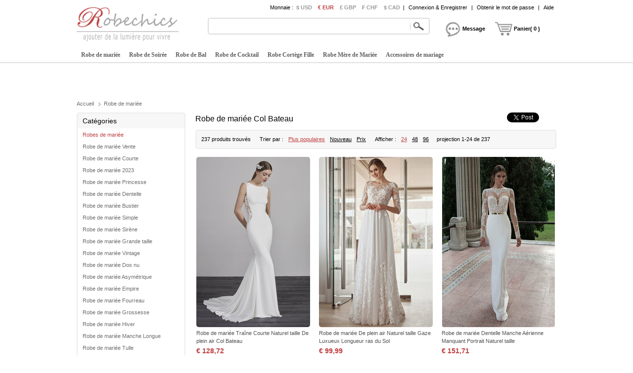

--- FILE ---
content_type: text/html; charset=utf-8
request_url: https://www.robechics.com/a/robe-de-mariee-pas-cher-e2/col-bateau/
body_size: 111770
content:
<!DOCTYPE html>
<html lang="fr">
    <head>
        <title>Robe de mariée Col Bateau, Robe de mariage Col Bateau - robechics</title>
        <meta charset="utf-8" />
        <meta name="keywords" content="Robe de mariée Col Bateau" />
        <meta name="description" content="Si vous êtes à la recherche pour Robe de mariée Col Bateau, visite robechics est une bonne décision" />
        <meta property="og:locale" content="fr_FR" />
        <meta property="og:title" content="Robe de mariée Col Bateau" />
        <meta property="og:url" content="https://www.robechics.com/robe-de-mariee-pas-cher-e2/col-bateau/" />
        <meta property="og:image:type" content="image/jpeg" />
        <meta property="og:image" content="https://www.robechics.com/p/c/col-bateau.jpg" />
        <link type="text/css" rel="stylesheet" href="/js/ui/jqueryui.css"   />
        <link type="text/css" rel="stylesheet" href="/style/public.css" />
        <script type="text/javascript" src="/js/jquery.js" ></script>
        <script type="text/javascript" src="/js/ui/jqueryui.js" ></script>
        <script type="text/javascript" src="/js/public.js" ></script>
        <script type="text/javascript" src="/js/home.js" ></script>
        <script type="text/javascript" src="/js/scrollup.js" ></script>
        <link href="/pic/favicon.ico" rel="SHORTCUT ICON">
        <link rel="canonical" href="https://www.robechics.com/robe-de-mariee-pas-cher-e2/col-bateau/" />
    </head>
    <body>
        <div class="header">
  <div class="headeri" style="height:128px;">
    <div class="logo">
      <a href="https://www.robechics.com/">
        <img src="/pic/logo.png" alt="robe pour mariage" title="RobeChics.com" />
      </a>
    </div>
    <div class="tbar">
      <span class="tbar_content">
        <ul class="hrate">
          <li>Monnaie :</li>
          <li class="cur ">
              <a href="https://www.robechics.com/a/robe-de-mariee-pas-cher-e2/col-bateau/?curcode=usd" rel="nofollow">
                $ USD              </a>
            </li><li class="cur isnow">
              <a href="https://www.robechics.com/a/robe-de-mariee-pas-cher-e2/col-bateau/?curcode=eur" rel="nofollow">
                € EUR              </a>
            </li><li class="cur ">
              <a href="https://www.robechics.com/a/robe-de-mariee-pas-cher-e2/col-bateau/?curcode=gbp" rel="nofollow">
                £ GBP              </a>
            </li><li class="cur ">
              <a href="https://www.robechics.com/a/robe-de-mariee-pas-cher-e2/col-bateau/?curcode=chf" rel="nofollow">
                ₣ CHF              </a>
            </li><li class="cur ">
              <a href="https://www.robechics.com/a/robe-de-mariee-pas-cher-e2/col-bateau/?curcode=cad" rel="nofollow">
                $ CAD              </a>
            </li>        </ul>
        <div class="tbar_login">
          <span>|</span>
            <a href="https://www.robechics.com/register/signin" rel="nofollow">Connexion & Enregistrer</a>
            <span>|</span>
            <a href="https://www.robechics.com/forget/index" rel="nofollow">Obtenir le mot de passe</a>
                      <span>|</span>
          <a href="https://www.robechics.com/aide/" rel="nofollow">Aide</a>
        </div>
      </span>
    </div>
    <div class="tsearch">
      <div class="search_border">
        &nbsp;
        <input
          type="text"
          class="search_content"
          name="search_content"
          id="search_content"
          onkeydown="SearchKeydown(event)"
          value="" />
        <input
          type="button"
          class="search_botton"
          name="search_botton"
          id="search_botton"
          value=""
          onclick="SearchProduct()" />
        &nbsp;
      </div>
      <div class="search_popular"></div>
    </div>
    <div class="tcart">
      <div class="chatdiv" onclick="SendMessage(this)">
        <div class="chat"></div>
        <div class="cartnum">Message</div>
      </div>
      <div class="cartdiv" onclick="GoToChart()">
        <div class="cart"></div>
        <div class="cartnum">Panier( 0 )</div>
      </div>
    </div>
    <div class="tmenu">
      <ul class="navmenu">
                  <li>
            <h4>
              <a href="https://www.robechics.com/robe-de-mariee-pas-cher-e2/" urldata="https://www.robechics.com/robe-de-mariee-pas-cher-e2/">
                Robe de mariée              </a>
            </h4>
            <div class="nav_cbody" id="cbody_2">
                <div class="nav_cbodyi">
                  <ul class="nav_child">
                    <li>
                        <h5><a href="https://www.robechics.com/robe-de-mariee-vente-e101/">Robe de mariée Vente</a></h5>
                      </li><li>
                        <h5><a href="https://www.robechics.com/robe-de-mariee-simple-pas-cher-e106/">Robe de mariée Simple</a></h5>
                      </li><li>
                        <h5><a href="https://www.robechics.com/robe-de-mariee-courte-pas-cher-e102/">Robe de mariée Courte</a></h5>
                      </li><li>
                        <h5><a href="https://www.robechics.com/robe-de-mariee-sirene-pas-cher-e107/">Robe de mariée Sirène</a></h5>
                      </li><li>
                        <h5><a href="https://www.robechics.com/robe-de-mariee-2023-pas-cher-e122/">Robe de mariée 2023</a></h5>
                      </li><li>
                        <h5><a href="https://www.robechics.com/robe-de-mariee-grande-taille-pas-cher-e108/">Robe de mariée Grande taille</a></h5>
                      </li><li>
                        <h5><a href="https://www.robechics.com/robe-de-mariee-princesse-pas-cher-e103/">Robe de mariée Princesse</a></h5>
                      </li><li>
                        <h5><a href="https://www.robechics.com/robe-de-mariee-vintage-pas-cher-e109/">Robe de mariée Vintage</a></h5>
                      </li><li>
                        <h5><a href="https://www.robechics.com/robe-de-mariee-dentelle-pas-cher-e104/">Robe de mariée Dentelle</a></h5>
                      </li><li>
                        <h5><a href="https://www.robechics.com/robe-de-mariee-dos-nu-pas-cher-e110/">Robe de mariée Dos nu</a></h5>
                      </li><li>
                        <h5><a href="https://www.robechics.com/robe-de-mariee-bustier-pas-cher-e105/">Robe de mariée Bustier</a></h5>
                      </li><li>
                        <h5><a href="https://www.robechics.com/"></a></h5>
                      </li>                  </ul>
                  <div class="nav_grandchild">
                      <h5>
                        <a href="https://www.robechics.com/robe-demoiselle-d-honneur-pas-cher-e3/">
                          Robe Demoiselle d'Honneur                        </a>
                      </h5>
                    </div>
                    <ul class="nav_child">
                      <li>
                            <h5>
                                <a href="https://www.robechics.com/robe-demoiselle-d-honneur-vente-e151/">Robe Demoiselle d'Honneur Vente</a>
                              </h5>                          </li><li>
                            <h5>
                                <a href="https://www.robechics.com/robe-demoiselle-d-honneur-adulte-pas-cher-e152/">Robe demoiselle d honneur adulte</a>
                              </h5>                          </li><li>
                            <h5>
                                <a href="https://www.robechics.com/robe-demoiselle-d-honneur-2023-pas-cher-e164/">Robe Demoiselle d'honneur 2023</a>
                              </h5>                          </li><li>
                            <h5>
                                <a href="https://www.robechics.com/robe-demoiselle-d-honneur-rouge-pas-cher-e153/">Robe demoiselle d'honneur rouge</a>
                              </h5>                          </li><li>
                            <h5>
                                <a href="https://www.robechics.com/robe-demoiselle-d-honneur-courte-pas-cher-e154/">Robe demoiselle d'honneur courte</a>
                              </h5>                          </li><li>
                            <h5>
                                <a href="https://www.robechics.com/robe-demoiselle-d-honneur-bustier-pas-cher-e155/">Robe demoiselle d'honneur bustier</a>
                              </h5>                          </li><li>
                            <h5>
                                <a href="https://www.robechics.com/robe-demoiselle-d-honneur-tulle-pas-cher-e157/">Robe demoiselle d'honneur tulle</a>
                              </h5>                          </li>                    </ul>                </div>
              </div>          </li>          <li>
            <h4>
              <a href="https://www.robechics.com/robe-de-soiree-pas-cher-e7/" urldata="https://www.robechics.com/robe-de-soiree-pas-cher-e7/">
                Robe de Soirée              </a>
            </h4>
            <div class="nav_cbody" id="cbody_7">
                <div class="nav_cbodyi">
                  <ul class="nav_child">
                    <li>
                        <h5><a href="https://www.robechics.com/robe-de-soiree-vente-e301/">Robe de Soirée Vente</a></h5>
                      </li><li>
                        <h5><a href="https://www.robechics.com/robe-de-soiree-blanche-pas-cher-e307/">Robe de soirée blanche</a></h5>
                      </li><li>
                        <h5><a href="https://www.robechics.com/robe-de-soiree-longue-pas-cher-e302/">Robe de soirée Longue</a></h5>
                      </li><li>
                        <h5><a href="https://www.robechics.com/robe-de-soiree-chic-pas-cher-e308/">Robe de soirée chic</a></h5>
                      </li><li>
                        <h5><a href="https://www.robechics.com/robe-de-soiree-2023-pas-cher-e321/">Robe de soirée 2023</a></h5>
                      </li><li>
                        <h5><a href="https://www.robechics.com/robe-de-soiree-sexy-pas-cher-e309/">Robe de soirée Sexy</a></h5>
                      </li><li>
                        <h5><a href="https://www.robechics.com/robe-de-soiree-courte-pas-cher-e303/">Robe de soirée Courte</a></h5>
                      </li><li>
                        <h5><a href="https://www.robechics.com/robe-de-soiree-dos-nu-pas-cher-e311/">Robe de soirée Dos nu</a></h5>
                      </li><li>
                        <h5><a href="https://www.robechics.com/robe-de-soiree-grande-taille-pas-cher-e304/">Robe de soirée Grande Taille</a></h5>
                      </li><li>
                        <h5><a href="https://www.robechics.com/robe-de-soiree-bustier-pas-cher-e312/">Robe de soirée Bustier</a></h5>
                      </li><li>
                        <h5><a href="https://www.robechics.com/robe-de-soiree-rouge-pas-cher-e305/">Robe de soirée Rouge</a></h5>
                      </li><li>
                        <h5><a href="https://www.robechics.com/"></a></h5>
                      </li>                  </ul>
                  <div class="nav_grandchild">
                      <h5>
                        <a href="https://www.robechics.com/robe-paillettes-e16/">
                          Robe paillettes                        </a>
                      </h5>
                    </div>
                    <ul class="nav_child">
                                          </ul>                </div>
              </div>          </li>          <li>
            <h4>
              <a href="https://www.robechics.com/robe-de-bal-pas-cher-e8/" urldata="https://www.robechics.com/robe-de-bal-pas-cher-e8/">
                Robe de Bal              </a>
            </h4>
            <div class="nav_cbody" id="cbody_8">
                <div class="nav_cbodyi">
                  <ul class="nav_child">
                    <li>
                        <h5><a href="https://www.robechics.com/robe-de-bal-vente-e501/">Robe de Bal Vente</a></h5>
                      </li><li>
                        <h5><a href="https://www.robechics.com/robe-de-bal-courte-pas-cher-e502/">Robe de bal Courte</a></h5>
                      </li><li>
                        <h5><a href="https://www.robechics.com/robe-de-bal-2023-pas-cher-e517/">Robe de bal 2023</a></h5>
                      </li><li>
                        <h5><a href="https://www.robechics.com/robe-de-bal-longue-pas-cher-e503/">Robe de bal Longue</a></h5>
                      </li><li>
                        <h5><a href="https://www.robechics.com/robe-de-bal-princesse-pas-cher-e504/">Robe de bal Princesse</a></h5>
                      </li><li>
                        <h5><a href="https://www.robechics.com/robe-de-bal-rouge-pas-cher-e505/">Robe de bal Rouge</a></h5>
                      </li><li>
                        <h5><a href="https://www.robechics.com/robe-de-bal-bleu-pas-cher-e506/">Robe de bal Bleu</a></h5>
                      </li><li>
                        <h5><a href="https://www.robechics.com/robe-de-bal-bustier-pas-cher-e507/">Robe de bal Bustier</a></h5>
                      </li><li>
                        <h5><a href="https://www.robechics.com/robe-de-bal-noir-pas-cher-e508/">Robe de bal Noir</a></h5>
                      </li><li>
                        <h5><a href="https://www.robechics.com/robe-de-bal-jaune-pas-cher-e509/">Robe de bal Jaune</a></h5>
                      </li><li>
                        <h5><a href="https://www.robechics.com/robe-de-bal-sexy-pas-cher-e510/">Robe de bal Sexy</a></h5>
                      </li>                  </ul>
                                  </div>
              </div>          </li>          <li>
            <h4>
              <a href="https://www.robechics.com/robe-de-cocktail-pas-cher-e9/" urldata="https://www.robechics.com/robe-de-cocktail-pas-cher-e9/">
                Robe de Cocktail              </a>
            </h4>
            <div class="nav_cbody" id="cbody_9">
                <div class="nav_cbodyi">
                  <ul class="nav_child">
                    <li>
                        <h5><a href="https://www.robechics.com/robe-de-cocktail-vente-e351/">Robe de Cocktail Vente</a></h5>
                      </li><li>
                        <h5><a href="https://www.robechics.com/robe-de-cocktail-courte-pas-cher-e352/">Robe de cocktail Courte</a></h5>
                      </li><li>
                        <h5><a href="https://www.robechics.com/robe-de-cocktail-2023-pas-cher-e367/">Robe de cocktail 2023</a></h5>
                      </li><li>
                        <h5><a href="https://www.robechics.com/robe-de-cocktail-grande-taille-pas-cher-e353/">Robe de cocktail Grande Taille</a></h5>
                      </li><li>
                        <h5><a href="https://www.robechics.com/robe-de-cocktail-longue-pas-cher-e354/">Robe de cocktail Longue</a></h5>
                      </li><li>
                        <h5><a href="https://www.robechics.com/robe-de-cocktail-rouge-pas-cher-e355/">Robe de cocktail Rouge</a></h5>
                      </li><li>
                        <h5><a href="https://www.robechics.com/robe-de-cocktail-bustier-pas-cher-e356/">Robe de cocktail Bustier</a></h5>
                      </li><li>
                        <h5><a href="https://www.robechics.com/robe-de-cocktail-bleu-pas-cher-e358/">Robe de cocktail Bleu</a></h5>
                      </li><li>
                        <h5><a href="https://www.robechics.com/robe-de-cocktail-corail-pas-cher-e359/">Robe de cocktail corail</a></h5>
                      </li><li>
                        <h5><a href="https://www.robechics.com/robe-de-cocktail-chic-pas-cher-e360/">Robe de cocktail chic</a></h5>
                      </li>                  </ul>
                                  </div>
              </div>          </li>          <li>
            <h4>
              <a href="https://www.robechics.com/robe-cortege-fille-pas-cher-e4/" urldata="https://www.robechics.com/robe-cortege-fille-pas-cher-e4/">
                Robe Cortège Fille              </a>
            </h4>
            <div class="nav_cbody" id="cbody_4">
                <div class="nav_cbodyi">
                  <ul class="nav_child">
                    <li>
                        <h5><a href="https://www.robechics.com/robe-de-fille-de-fleur-vente-e251/">Robe de fille de fleur Vente</a></h5>
                      </li><li>
                        <h5><a href="https://www.robechics.com/robe-cortege-fille-2023-pas-cher-e262/">Robe Cortège Fille 2023</a></h5>
                      </li><li>
                        <h5><a href="https://www.robechics.com/robe-cortege-fille-tulle-pas-cher-e252/">Robe cortege fille tulle</a></h5>
                      </li><li>
                        <h5><a href="https://www.robechics.com/robe-cortege-fille-blanc-pas-cher-e253/">Robe cortege fille blanc</a></h5>
                      </li><li>
                        <h5><a href="https://www.robechics.com/robe-cortege-fille-bleu-pas-cher-e254/">Robe cortege fille bleu</a></h5>
                      </li><li>
                        <h5><a href="https://www.robechics.com/robe-cortege-fille-ivoire-pas-cher-e255/">Robe cortege fille ivoire</a></h5>
                      </li><li>
                        <h5><a href="https://www.robechics.com/robe-cortege-fille-chic-pas-cher-e256/">Robe cortege fille chic</a></h5>
                      </li><li>
                        <h5><a href="https://www.robechics.com/robe-cortege-fille-dentelle-pas-cher-e257/">Robe cortege fille dentelle</a></h5>
                      </li>                  </ul>
                  <div class="nav_grandchild">
                      <h5>
                        <a href="https://www.robechics.com/robe-de-bapteme-e14/">
                          Robe de baptême                        </a>
                      </h5>
                    </div>
                    <ul class="nav_child">
                                          </ul>                </div>
              </div>          </li>          <li>
            <h4>
              <a href="https://www.robechics.com/robe-mere-de-mariee-pas-cher-e5/" urldata="https://www.robechics.com/robe-mere-de-mariee-pas-cher-e5/">
                Robe Mère de Mariée              </a>
            </h4>
            <div class="nav_cbody" id="cbody_5">
                <div class="nav_cbodyi">
                  <ul class="nav_child">
                    <li>
                        <h5><a href="https://www.robechics.com/robe-mere-de-la-mariee-vente-e201/">Robe mère de la mariée Vente</a></h5>
                      </li><li>
                        <h5><a href="https://www.robechics.com/robe-mere-de-mariee-courte-pas-cher-e202/">Robe mère de mariée courte</a></h5>
                      </li><li>
                        <h5><a href="https://www.robechics.com/robe-mere-de-la-mariee-2023-pas-cher-e208/">Robe mère de la mariée 2023</a></h5>
                      </li><li>
                        <h5><a href="https://www.robechics.com/robe-mere-dela-mariee-mi-longue-pas-cher-e203/">Robe mère dela mariée mi longue</a></h5>
                      </li><li>
                        <h5><a href="https://www.robechics.com/robe-mere-de-mariee-grande-taille-pas-cher-e204/">Robe mère de mariée grande taille</a></h5>
                      </li>                  </ul>
                  <div class="nav_grandchild">
                      <h5>
                        <a href="https://www.robechics.com/robe-de-mere-pantalon-de-costume-e15/">
                          Robe de mère pantalon de costume                        </a>
                      </h5>
                    </div>
                    <ul class="nav_child">
                                          </ul>                </div>
              </div>          </li>          <li>
            <h4>
              <a href="https://www.robechics.com/accessoires-de-mariage-e30/" urldata="https://www.robechics.com/accessoires-de-mariage-e30/">
                Accessoires de mariage              </a>
            </h4>
            <div class="nav_cbody" id="cbody_30">
                <div class="nav_cbodyi">
                  <ul class="nav_child">
                    <li>
                        <h5><a href="https://www.robechics.com/voiles-de-mariee-e31/">Voiles de mariée</a></h5>
                      </li><li>
                        <h5><a href="https://www.robechics.com/chales-de-mariages-e32/">Châles de mariages</a></h5>
                      </li><li>
                        <h5><a href="https://www.robechics.com/gants-de-mariage-e33/">Gants de mariage</a></h5>
                      </li><li>
                        <h5><a href="https://www.robechics.com/mariage-robe-sac-e34/">Mariage robe sac</a></h5>
                      </li><li>
                        <h5><a href="https://www.robechics.com/perruque-e35/">Perruque</a></h5>
                      </li><li>
                        <h5><a href="https://www.robechics.com/robe-detachable-e40/">Robe détachable</a></h5>
                      </li><li>
                        <h5><a href="https://www.robechics.com/fleurs-de-mariage-e41/">Fleurs de mariage</a></h5>
                      </li><li>
                        <h5><a href="https://www.robechics.com/chaussures-de-mariee-e42/">Chaussures de mariée</a></h5>
                      </li><li>
                        <h5><a href="https://www.robechics.com/jupon-de-mariage-e46/">Jupon de mariage</a></h5>
                      </li><li>
                        <h5><a href="https://www.robechics.com/echarpe-e47/">Écharpe</a></h5>
                      </li><li>
                        <h5><a href="https://www.robechics.com/parure-e48/">Parure</a></h5>
                      </li><li>
                        <h5><a href="https://www.robechics.com/soutien-gorge-e53/">Soutien gorge</a></h5>
                      </li>                  </ul>
                                  </div>
              </div>          </li>      </ul>
      <script type="text/javascript">
        InitTopMenu();
      </script>
    </div>
  </div>
</div>

    <div class="mbody">
        <div class="mbodyi">
            <div class="fadv" id="fastadv"></div><script type="text/javascript">InitFastAdv()</script>



    
            <div class="cate_crumbs">
                <a href="https://www.robechics.com" class="ghome">Accueil</a>
                <a class="crumbs_category" href="https://www.robechics.com/robe-de-mariee-pas-cher-e2/">Robe de mariée</a>            </div>
            <div class="category">
                <div class="category_title">
                    <h3>Catégories</h3>
                    <div class="ac_tree">
                        <ul>
                                                            <li class="tree_layer_1 " >
                                    <a class="iscurrent" href="https://www.robechics.com/robe-de-mariee-pas-cher-e2/">Robes de mariée</a>
                                </li>                                <li class="tree_layer_2 " >
                                    <a class="" href="https://www.robechics.com/robe-de-mariee-vente-e101/">Robe de mariée Vente</a>
                                </li>                                <li class="tree_layer_2 " >
                                    <a class="" href="https://www.robechics.com/robe-de-mariee-courte-pas-cher-e102/">Robe de mariée Courte</a>
                                </li>                                <li class="tree_layer_2 " >
                                    <a class="" href="https://www.robechics.com/robe-de-mariee-2023-pas-cher-e122/">Robe de mariée 2023</a>
                                </li>                                <li class="tree_layer_2 " >
                                    <a class="" href="https://www.robechics.com/robe-de-mariee-princesse-pas-cher-e103/">Robe de mariée Princesse</a>
                                </li>                                <li class="tree_layer_2 " >
                                    <a class="" href="https://www.robechics.com/robe-de-mariee-dentelle-pas-cher-e104/">Robe de mariée Dentelle</a>
                                </li>                                <li class="tree_layer_2 " >
                                    <a class="" href="https://www.robechics.com/robe-de-mariee-bustier-pas-cher-e105/">Robe de mariée Bustier</a>
                                </li>                                <li class="tree_layer_2 " >
                                    <a class="" href="https://www.robechics.com/robe-de-mariee-simple-pas-cher-e106/">Robe de mariée Simple</a>
                                </li>                                <li class="tree_layer_2 " >
                                    <a class="" href="https://www.robechics.com/robe-de-mariee-sirene-pas-cher-e107/">Robe de mariée Sirène</a>
                                </li>                                <li class="tree_layer_2 " >
                                    <a class="" href="https://www.robechics.com/robe-de-mariee-grande-taille-pas-cher-e108/">Robe de mariée Grande taille</a>
                                </li>                                <li class="tree_layer_2 " >
                                    <a class="" href="https://www.robechics.com/robe-de-mariee-vintage-pas-cher-e109/">Robe de mariée Vintage</a>
                                </li>                                <li class="tree_layer_2 " >
                                    <a class="" href="https://www.robechics.com/robe-de-mariee-dos-nu-pas-cher-e110/">Robe de mariée Dos nu</a>
                                </li>                                <li class="tree_layer_2 " >
                                    <a class="" href="https://www.robechics.com/robe-de-mariee-asymetrique-pas-cher-e111/">Robe de mariée Asymétrique</a>
                                </li>                                <li class="tree_layer_2 " >
                                    <a class="" href="https://www.robechics.com/robe-de-mariee-empire-pas-cher-e112/">Robe de mariée Empire</a>
                                </li>                                <li class="tree_layer_2 " >
                                    <a class="" href="https://www.robechics.com/robe-de-mariee-fourreau-pas-cher-e113/">Robe de mariée Fourreau</a>
                                </li>                                <li class="tree_layer_2 " >
                                    <a class="" href="https://www.robechics.com/robe-de-mariee-grossesse-pas-cher-e114/">Robe de mariée Grossesse</a>
                                </li>                                <li class="tree_layer_2 " >
                                    <a class="" href="https://www.robechics.com/robe-de-mariee-hiver-pas-cher-e115/">Robe de mariée Hiver</a>
                                </li>                                <li class="tree_layer_2 " >
                                    <a class="" href="https://www.robechics.com/robe-de-mariee-manche-longue-pas-cher-e116/">Robe de mariée Manche Longue</a>
                                </li>                                <li class="tree_layer_2 " >
                                    <a class="" href="https://www.robechics.com/robe-de-mariee-tulle-pas-cher-e118/">Robe de mariée Tulle</a>
                                </li>                        </ul>
                    </div>
                </div>
                <div class="arefine">
                    <h3>Caractéristiques de la robe</h3>
                    <div class="ab_list" id="attribute_list">
                        <dl>
                                <dt><strong>PRICE</strong></dt>
                                <dd>
                                                                    <a class="showbg ab_list_none" href="https://www.robechics.com/b/robe-de-mariee-pas-cher-e2/col-bateau-prix-moins-100/" rel="nofollow" >
                                                                                Moins de €91,95<span>(11)</span>                                    </a>                                    <a class="showbg ab_list_none" href="https://www.robechics.com/b/robe-de-mariee-pas-cher-e2/col-bateau-prix-100-150/" rel="nofollow" >
                                                                                €91,95 - €137,93<span>(37)</span>                                    </a>                                    <a class="showbg ab_list_none" href="https://www.robechics.com/b/robe-de-mariee-pas-cher-e2/col-bateau-prix-150-200/" rel="nofollow" >
                                                                                €137,93 - €183,90<span>(87)</span>                                    </a>                                    <a class="showbg ab_list_none" href="https://www.robechics.com/b/robe-de-mariee-pas-cher-e2/col-bateau-prix-200-300/" rel="nofollow" >
                                                                                €183,90 - €275,85<span>(79)</span>                                    </a>                                    <a class="showbg ab_list_none" href="https://www.robechics.com/b/robe-de-mariee-pas-cher-e2/col-bateau-prix-plus-300/" rel="nofollow" >
                                                                                €275,85 et plus<span>(23)</span>                                    </a>                                </dd>
                            </dl><dl>
                                <dt><strong>SILHOUETTE</strong></dt>
                                <dd>
                                                                    <a class="showbg ab_list_none" href="https://www.robechics.com/b/robe-de-mariee-pas-cher-e2/col-bateau-a-ligne/" rel="nofollow" >
                                                                                A-ligne<span>(157)</span>                                    </a>                                    <a class="showbg ab_list_none" href="https://www.robechics.com/b/robe-de-mariee-pas-cher-e2/col-bateau-silhouette-asymetrique/" rel="nofollow" >
                                                                                Asymétrique<span>(9)</span>                                    </a>                                    <a class="showbg ab_list_none" href="https://www.robechics.com/b/robe-de-mariee-pas-cher-e2/col-bateau-empire/" rel="nofollow" >
                                                                                Empire<span>(12)</span>                                    </a>                                    <a class="showbg ab_list_none" href="https://www.robechics.com/b/robe-de-mariee-pas-cher-e2/col-bateau-sirene/" rel="nofollow" >
                                                                                Sirène<span>(43)</span>                                    </a>                                    <a class="showbg ab_list_none" href="https://www.robechics.com/b/robe-de-mariee-pas-cher-e2/col-bateau-princesse/" rel="nofollow" >
                                                                                Princesse<span>(64)</span>                                    </a>                                    <a class="showbg ab_list_none" href="https://www.robechics.com/b/robe-de-mariee-pas-cher-e2/col-bateau-fourreau/" rel="nofollow" >
                                                                                Fourreau<span>(31)</span>                                    </a>                                </dd>
                            </dl><dl>
                                <dt><strong>ENCOLURE</strong></dt>
                                <dd>
                                                                    <a class="showbg ab_list_select" href="https://www.robechics.com/robe-de-mariee-pas-cher-e2/" rel="nofollow" >
                                                                                Col Bateau<span>(1973)</span>                                    </a>                                </dd>
                            </dl><dl>
                                <dt><strong>OURLET/TRAîNE</strong></dt>
                                <dd>
                                                                    <a class="showbg ab_list_none" href="https://www.robechics.com/b/robe-de-mariee-pas-cher-e2/col-bateau-longueur-mollet/" rel="nofollow" >
                                                                                Longueur Mollet<span>(6)</span>                                    </a>                                    <a class="showbg ab_list_none" href="https://www.robechics.com/b/robe-de-mariee-pas-cher-e2/col-bateau-asymetrique/" rel="nofollow" >
                                                                                Asymétrique<span>(9)</span>                                    </a>                                    <a class="showbg ab_list_none" href="https://www.robechics.com/b/robe-de-mariee-pas-cher-e2/col-bateau-longueur-ras-du-sol/" rel="nofollow" >
                                                                                Longueur ras du Sol<span>(54)</span>                                    </a>                                    <a class="showbg ab_list_none" href="https://www.robechics.com/b/robe-de-mariee-pas-cher-e2/col-bateau-courte/" rel="nofollow" >
                                                                                Courte<span>(17)</span>                                    </a>                                    <a class="showbg ab_list_none" href="https://www.robechics.com/b/robe-de-mariee-pas-cher-e2/col-bateau-longueur-genou/" rel="nofollow" >
                                                                                Longueur Genou<span>(8)</span>                                    </a>                                    <a class="showbg ab_list_none" href="https://www.robechics.com/b/robe-de-mariee-pas-cher-e2/col-bateau-longue/" rel="nofollow" >
                                                                                Longue<span>(157)</span>                                    </a>                                    <a class="showbg ab_list_none" href="https://www.robechics.com/b/robe-de-mariee-pas-cher-e2/col-bateau-traine-longue/" rel="nofollow" >
                                                                                Traîne Longue<span>(38)</span>                                    </a>                                    <a class="showbg ab_list_none" href="https://www.robechics.com/b/robe-de-mariee-pas-cher-e2/col-bateau-traine-mi-longue/" rel="nofollow" >
                                                                                Traîne Mi-longue<span>(44)</span>                                    </a>                                    <a class="showbg ab_list_none" href="https://www.robechics.com/b/robe-de-mariee-pas-cher-e2/col-bateau-traine-moyenne/" rel="nofollow" >
                                                                                Traîne Moyenne<span>(41)</span>                                    </a>                                    <a class="showbg ab_list_none" href="https://www.robechics.com/b/robe-de-mariee-pas-cher-e2/col-bateau-traine-courte/" rel="nofollow" >
                                                                                Traîne Courte<span>(87)</span>                                    </a>                                    <a class="showbg ab_list_none" href="https://www.robechics.com/b/robe-de-mariee-pas-cher-e2/col-bateau-traine-royal/" rel="nofollow" >
                                                                                Traîne Royal<span>(21)</span>                                    </a>                                </dd>
                            </dl><dl>
                                <dt><strong>TISSU</strong></dt>
                                <dd>
                                                                    <a class="showbg ab_list_none" href="https://www.robechics.com/b/robe-de-mariee-pas-cher-e2/col-bateau-chiffon/" rel="nofollow" >
                                                                                Chiffon<span>(31)</span>                                    </a>                                    <a class="showbg ab_list_none" href="https://www.robechics.com/b/robe-de-mariee-pas-cher-e2/col-bateau-satin-elastique/" rel="nofollow" >
                                                                                Satin Élastique<span>(6)</span>                                    </a>                                    <a class="showbg ab_list_none" href="https://www.robechics.com/b/robe-de-mariee-pas-cher-e2/col-bateau-tissu-dentelle/" rel="nofollow" >
                                                                                Tissu Dentelle<span>(153)</span>                                    </a>                                    <a class="showbg ab_list_none" href="https://www.robechics.com/b/robe-de-mariee-pas-cher-e2/col-bateau-organza/" rel="nofollow" >
                                                                                Organza<span>(12)</span>                                    </a>                                    <a class="showbg ab_list_none" href="https://www.robechics.com/b/robe-de-mariee-pas-cher-e2/col-bateau-satin/" rel="nofollow" >
                                                                                Satin<span>(98)</span>                                    </a>                                    <a class="showbg ab_list_none" href="https://www.robechics.com/b/robe-de-mariee-pas-cher-e2/col-bateau-tulle/" rel="nofollow" >
                                                                                Tulle<span>(34)</span>                                    </a>                                </dd>
                            </dl><dl>
                                <dt><strong>DéCORATION</strong></dt>
                                <dd>
                                                                    <a class="showbg ab_list_none" href="https://www.robechics.com/b/robe-de-mariee-pas-cher-e2/col-bateau-appliques/" rel="nofollow" >
                                                                                Appliques<span>(163)</span>                                    </a>                                    <a class="showbg ab_list_none" href="https://www.robechics.com/b/robe-de-mariee-pas-cher-e2/col-bateau-perle/" rel="nofollow" >
                                                                                Perle<span>(79)</span>                                    </a>                                    <a class="showbg ab_list_none" href="https://www.robechics.com/b/robe-de-mariee-pas-cher-e2/col-bateau-noeud-a-boucles/" rel="nofollow" >
                                                                                Nœud à Boucles<span>(25)</span>                                    </a>                                    <a class="showbg ab_list_none" href="https://www.robechics.com/b/robe-de-mariee-pas-cher-e2/col-bateau-bouton/" rel="nofollow" >
                                                                                Bouton<span>(53)</span>                                    </a>                                    <a class="showbg ab_list_none" href="https://www.robechics.com/b/robe-de-mariee-pas-cher-e2/col-bateau-ruches-plongeants/" rel="nofollow" >
                                                                                Ruchés Plongeants<span>(3)</span>                                    </a>                                    <a class="showbg ab_list_none" href="https://www.robechics.com/b/robe-de-mariee-pas-cher-e2/col-bateau-cristal/" rel="nofollow" >
                                                                                Cristal<span>(6)</span>                                    </a>                                    <a class="showbg ab_list_none" href="https://www.robechics.com/b/robe-de-mariee-pas-cher-e2/col-bateau-au-drapee/" rel="nofollow" >
                                                                                Au Drapée<span>(109)</span>                                    </a>                                    <a class="showbg ab_list_none" href="https://www.robechics.com/b/robe-de-mariee-pas-cher-e2/col-bateau-broderie/" rel="nofollow" >
                                                                                Broderie<span>(10)</span>                                    </a>                                    <a class="showbg ab_list_none" href="https://www.robechics.com/b/robe-de-mariee-pas-cher-e2/col-bateau-fleurs/" rel="nofollow" >
                                                                                Fleurs<span>(6)</span>                                    </a>                                    <a class="showbg ab_list_none" href="https://www.robechics.com/b/robe-de-mariee-pas-cher-e2/col-bateau-dentelle/" rel="nofollow" >
                                                                                Dentelle<span>(130)</span>                                    </a>                                    <a class="showbg ab_list_none" href="https://www.robechics.com/b/robe-de-mariee-pas-cher-e2/col-bateau-perles/" rel="nofollow" >
                                                                                Perles<span>(3)</span>                                    </a>                                    <a class="showbg ab_list_none" href="https://www.robechics.com/b/robe-de-mariee-pas-cher-e2/col-bateau-ample-ornee/" rel="nofollow" >
                                                                                Ample & Ornée<span>(21)</span>                                    </a>                                    <a class="showbg ab_list_none" href="https://www.robechics.com/b/robe-de-mariee-pas-cher-e2/col-bateau-plisse/" rel="nofollow" >
                                                                                Plissé<span>(7)</span>                                    </a>                                    <a class="showbg ab_list_none" href="https://www.robechics.com/b/robe-de-mariee-pas-cher-e2/col-bateau-ruche/" rel="nofollow" >
                                                                                Ruché<span>(20)</span>                                    </a>                                    <a class="showbg ab_list_none" href="https://www.robechics.com/b/robe-de-mariee-pas-cher-e2/col-bateau-ceinture-en-etoffe/" rel="nofollow" >
                                                                                Ceinture en Étoffe<span>(12)</span>                                    </a>                                    <a class="showbg ab_list_none" href="https://www.robechics.com/b/robe-de-mariee-pas-cher-e2/col-bateau-ouverture-frontale/" rel="nofollow" >
                                                                                Ouverture Frontale<span>(4)</span>                                    </a>                                    <a class="showbg ab_list_none" href="https://www.robechics.com/b/robe-de-mariee-pas-cher-e2/col-bateau-gradins/" rel="nofollow" >
                                                                                Gradins<span>(7)</span>                                    </a>                                </dd>
                            </dl><dl>
                                <dt><strong>DETAILS DU DOS</strong></dt>
                                <dd>
                                                                    <a class="showbg ab_list_none" href="https://www.robechics.com/b/robe-de-mariee-pas-cher-e2/col-bateau-lacet/" rel="nofollow" >
                                                                                Lacet<span>(51)</span>                                    </a>                                    <a class="showbg ab_list_none" href="https://www.robechics.com/b/robe-de-mariee-pas-cher-e2/col-bateau-haute-couvert/" rel="nofollow" >
                                                                                Haute Couvert<span>(7)</span>                                    </a>                                    <a class="showbg ab_list_none" href="https://www.robechics.com/b/robe-de-mariee-pas-cher-e2/col-bateau-trou-de-serrure/" rel="nofollow" >
                                                                                Trou De Serrure<span>(9)</span>                                    </a>                                    <a class="showbg ab_list_none" href="https://www.robechics.com/b/robe-de-mariee-pas-cher-e2/col-bateau-milieu/" rel="nofollow" >
                                                                                Milieu<span>(8)</span>                                    </a>                                    <a class="showbg ab_list_none" href="https://www.robechics.com/b/robe-de-mariee-pas-cher-e2/col-bateau-decollete-dans-le-dos/" rel="nofollow" >
                                                                                Dos nu<span>(68)</span>                                    </a>                                    <a class="showbg ab_list_none" href="https://www.robechics.com/b/robe-de-mariee-pas-cher-e2/col-bateau-gaze/" rel="nofollow" >
                                                                                Gaze<span>(58)</span>                                    </a>                                    <a class="showbg ab_list_none" href="https://www.robechics.com/b/robe-de-mariee-pas-cher-e2/col-bateau-zip/" rel="nofollow" >
                                                                                Zip<span>(83)</span>                                    </a>                                </dd>
                            </dl><dl>
                                <dt><strong>LONGUEUR DE MANCHES</strong></dt>
                                <dd>
                                                                    <a class="showbg ab_list_none" href="https://www.robechics.com/b/robe-de-mariee-pas-cher-e2/col-bateau-3-4-manche/" rel="nofollow" >
                                                                                3/4 Manche<span>(18)</span>                                    </a>                                    <a class="showbg ab_list_none" href="https://www.robechics.com/b/robe-de-mariee-pas-cher-e2/col-bateau-1-2-manche/" rel="nofollow" >
                                                                                1/2 Manche<span>(4)</span>                                    </a>                                    <a class="showbg ab_list_none" href="https://www.robechics.com/b/robe-de-mariee-pas-cher-e2/col-bateau-manche-longue/" rel="nofollow" >
                                                                                Manche Longue<span>(99)</span>                                    </a>                                    <a class="showbg ab_list_none" href="https://www.robechics.com/b/robe-de-mariee-pas-cher-e2/col-bateau-manche-courte/" rel="nofollow" >
                                                                                Manche Courte<span>(29)</span>                                    </a>                                    <a class="showbg ab_list_none" href="https://www.robechics.com/b/robe-de-mariee-pas-cher-e2/col-bateau-sans-manches/" rel="nofollow" >
                                                                                Sans Manches<span>(95)</span>                                    </a>                                </dd>
                            </dl><dl>
                                <dt><strong>CARTE</strong></dt>
                                <dd>
                                                                    <a class="showbg ab_list_none" href="https://www.robechics.com/b/robe-de-mariee-pas-cher-e2/col-bateau-blanche/" rel="nofollow" >
                                        <span class="value_color" style="background-color:#f5f5f5"></span>                                        Blanche<span>(4)</span>                                    </a>                                    <a class="showbg ab_list_none" href="https://www.robechics.com/b/robe-de-mariee-pas-cher-e2/col-bateau-ivoire/" rel="nofollow" >
                                        <span class="value_color" style="background-color:#eaeaea"></span>                                        Ivoire<span>(5)</span>                                    </a>                                </dd>
                            </dl>                    </div>
                </div>
            </div>
            <div class="maindata">
                <div class="c_description">
                    <h1>Robe de mariée Col Bateau</h1>
                    <div class="sns_category">
                        <div class="fb_category">
                            <div class="fb-like" data-layout="button_count" data-action="like" data-show-faces="true" data-share="true"></div>
                        </div>
                        <div class="tw_category">
                            <a class="twitter-share-button" href="https://twitter.com/share" data-text="Robe de mariée Col Bateau" data-lang="fr" >Tweet</a>
                        </div>
                        <div class="gg_category">
                            <div class="g-plusone" data-size="medium"></div>
                        </div>
                    </div>
                </div>
                <div class="cl"></div>
                <div class="listdata">
                    <div class="category_sort">
                        <div class="t_num">
                            237 produits trouvés 
                        </div>
                        <div class="p_sort" id="category_sort">
                            Trier par :
                            <a href="javascript:void(0)" class="sortby_current" rel="nofollow">Plus populaires</a>
                            <a href="https://www.robechics.com/robe-de-mariee-pas-cher-e2/col-bateau/?sort=new" class="" rel="nofollow">Nouveau</a>
                            <a href="https://www.robechics.com/robe-de-mariee-pas-cher-e2/col-bateau/?sort=price" class="" rel="nofollow">Prix</a>
                        </div>
                        <div class="p_num">
                            Afficher :
                            <a href="javascript:SetPageNumber(24)" rel="nofollow" class="isnow" >24</a>
                            <a href="javascript:SetPageNumber(48)" rel="nofollow"  >48</a>
                            <a href="javascript:SetPageNumber(96)" rel="nofollow"  >96</a>
                        </div>
                        <div class="p_show">
                            projection 1-24 de 237                        </div>
                    </div>
                    <div class="clist_product" id="clist_product">
                        <dl>
                                <dt class="sns_list_images" >
                                                                        <a class="list_product_image1" href="https://www.robechics.com/e2/robe-de-mariee-traine-courte-naturel-taille-de-plein-air-col-bateau-d2205398.html" title="Robe de mariée Traîne Courte Naturel taille De plein air Col Bateau">
                                        <img src="https://www.robechics.com/p/6e9l-lerdoelb6-e2/robe-de-mariee-traine-courte-naturel-taille-de-plein-air-col-bateau.jpg" alt="Robe de mariée Traîne Courte Naturel taille De plein air Col Bateau" />                                                                            </a>
                                    <div class="sns_list_area"  productid="2205398"></div>
                                </dt>
                                <dd class="list_title">
                                    <a href="https://www.robechics.com/e2/robe-de-mariee-traine-courte-naturel-taille-de-plein-air-col-bateau-d2205398.html">Robe de mariée Traîne Courte Naturel taille De plein air Col Bateau</a>
                                </dd>
                                <dd class="list_price">
                                    <span class="shop_price">
                                        € 128,72                                    </span>
                                </dd>
                                <dd class="list_comment">
                                <span class="star_level_50"></span> <a href="https://www.robechics.com/e2/robe-de-mariee-traine-courte-naturel-taille-de-plein-air-col-bateau-d2205398.html#preview" rel="nofollow">( 9 avis )</a>                                </dd>
                            </dl><dl>
                                <dt class="sns_list_images" >
                                                                        <a class="list_product_image1" href="https://www.robechics.com/e2/robe-de-mariee-de-plein-air-naturel-taille-gaze-luxueux-longueur-ras-du-sol-d2208285.html" title="Robe de mariée De plein air Naturel taille Gaze Luxueux Longueur ras du Sol">
                                        <img src="https://www.robechics.com/p/6e9l-pnkszraf5-e2/robe-de-mariee-de-plein-air-naturel-taille-gaze-luxueux-longueur-ras-du-sol.jpg" alt="Robe de mariée De plein air Naturel taille Gaze Luxueux Longueur ras du Sol" />                                                                            </a>
                                    <div class="sns_list_area"  productid="2208285"></div>
                                </dt>
                                <dd class="list_title">
                                    <a href="https://www.robechics.com/e2/robe-de-mariee-de-plein-air-naturel-taille-gaze-luxueux-longueur-ras-du-sol-d2208285.html">Robe de mariée De plein air Naturel taille Gaze Luxueux Longueur ras du Sol</a>
                                </dd>
                                <dd class="list_price">
                                    <span class="shop_price">
                                        € 99,99                                    </span>
                                </dd>
                                <dd class="list_comment">
                                <span class="star_level_50"></span> <a href="https://www.robechics.com/e2/robe-de-mariee-de-plein-air-naturel-taille-gaze-luxueux-longueur-ras-du-sol-d2208285.html#preview" rel="nofollow">( 7 avis )</a>                                </dd>
                            </dl><dl>
                                <dt class="sns_list_images" >
                                                                        <a class="list_product_image1" href="https://www.robechics.com/e2/robe-de-mariee-dentelle-manche-aerienne-manquant-portrait-naturel-taille-d2121760.html" title="Robe de mariée Dentelle Manche Aérienne Manquant Portrait Naturel taille">
                                        <img src="https://www.robechics.com/p/6e9l-54r2e1-e2/robe-de-mariee-dentelle-manche-aerienne-manquant-portrait-naturel-taille.jpg" alt="Robe de mariée Dentelle Manche Aérienne Manquant Portrait Naturel taille" />                                                                            </a>
                                    <div class="sns_list_area"  productid="2121760"></div>
                                </dt>
                                <dd class="list_title">
                                    <a href="https://www.robechics.com/e2/robe-de-mariee-dentelle-manche-aerienne-manquant-portrait-naturel-taille-d2121760.html">Robe de mariée Dentelle Manche Aérienne Manquant Portrait Naturel taille</a>
                                </dd>
                                <dd class="list_price">
                                    <span class="shop_price">
                                        € 151,71                                    </span>
                                </dd>
                                <dd class="list_comment">
                                <span class="star_level_50"></span> <a href="https://www.robechics.com/e2/robe-de-mariee-dentelle-manche-aerienne-manquant-portrait-naturel-taille-d2121760.html#preview" rel="nofollow">( 5 avis )</a>                                </dd>
                            </dl><dl>
                                <dt class="sns_list_images" >
                                                                        <a class="list_product_image1" href="https://www.robechics.com/e2/robe-de-mariee-tulle-jardin-longue-pittoresque-appliques-ete-d2202079.html" title="Robe de mariée Tulle Jardin Longue Pittoresque Appliques Été">
                                        <img src="https://www.robechics.com/p/6e9l-qjg0o8ba8-e2/robe-de-mariee-tulle-jardin-longue-pittoresque-appliques-ete.jpg" alt="Robe de mariée Tulle Jardin Longue Pittoresque Appliques Été" />                                                                            </a>
                                    <div class="sns_list_area"  productid="2202079"></div>
                                </dt>
                                <dd class="list_title">
                                    <a href="https://www.robechics.com/e2/robe-de-mariee-tulle-jardin-longue-pittoresque-appliques-ete-d2202079.html">Robe de mariée Tulle Jardin Longue Pittoresque Appliques Été</a>
                                </dd>
                                <dd class="list_price">
                                    <span class="shop_price">
                                        € 137,92                                    </span>
                                </dd>
                                <dd class="list_comment">
                                <span class="star_level_50"></span> <a href="https://www.robechics.com/e2/robe-de-mariee-tulle-jardin-longue-pittoresque-appliques-ete-d2202079.html#preview" rel="nofollow">( 1 avis )</a>                                </dd>
                            </dl><dl>
                                <dt class="sns_list_images" >
                                                                        <a class="list_product_image1" href="https://www.robechics.com/e2/robe-de-mariee-luxueux-manche-de-t-shirt-satin-traine-royal-a-ligne-d2204354.html" title="Robe de mariée Luxueux Manche de T-shirt Satin Traîne Royal A-ligne">
                                        <img src="https://www.robechics.com/p/6e9l-019zwgyfq8-e2/robe-de-mariee-luxueux-manche-de-t-shirt-satin-traine-royal-a-ligne.jpg" alt="Robe de mariée Luxueux Manche de T-shirt Satin Traîne Royal A-ligne" />                                                                            </a>
                                    <div class="sns_list_area"  productid="2204354"></div>
                                </dt>
                                <dd class="list_title">
                                    <a href="https://www.robechics.com/e2/robe-de-mariee-luxueux-manche-de-t-shirt-satin-traine-royal-a-ligne-d2204354.html">Robe de mariée Luxueux Manche de T-shirt Satin Traîne Royal A-ligne</a>
                                </dd>
                                <dd class="list_price">
                                    <span class="shop_price">
                                        € 137,92                                    </span>
                                </dd>
                                <dd class="list_comment">
                                <span class="star_level_50"></span> <a href="https://www.robechics.com/e2/robe-de-mariee-luxueux-manche-de-t-shirt-satin-traine-royal-a-ligne-d2204354.html#preview" rel="nofollow">( 13 avis )</a>                                </dd>
                            </dl><dl>
                                <dt class="sns_list_images" >
                                                                        <a class="list_product_image1" href="https://www.robechics.com/e2/robe-de-mariee-col-bateau-ceremonial-eglise-manche-aerienne-longueur-ras-du-sol-d2208274.html" title="Robe de mariée Col Bateau Cérémonial Eglise Manche Aérienne Longueur ras du Sol">
                                        <img src="https://www.robechics.com/p/6e9l-2nfuedq7r-e2/robe-de-mariee-col-bateau-ceremonial-eglise-manche-aerienne-longueur-ras-du-sol.jpg" alt="Robe de mariée Col Bateau Cérémonial Eglise Manche Aérienne Longueur ras du Sol" />                                                                            </a>
                                    <div class="sns_list_area"  productid="2208274"></div>
                                </dt>
                                <dd class="list_title">
                                    <a href="https://www.robechics.com/e2/robe-de-mariee-col-bateau-ceremonial-eglise-manche-aerienne-longueur-ras-du-sol-d2208274.html">Robe de mariée Col Bateau Cérémonial Eglise Manche Aérienne Longueur ras du Sol</a>
                                </dd>
                                <dd class="list_price">
                                    <span class="shop_price">
                                        € 139,99                                    </span>
                                </dd>
                                <dd class="list_comment">
                                <span class="star_level_50"></span> <a href="https://www.robechics.com/e2/robe-de-mariee-col-bateau-ceremonial-eglise-manche-aerienne-longueur-ras-du-sol-d2208274.html#preview" rel="nofollow">( 3 avis )</a>                                </dd>
                            </dl><dl>
                                <dt class="sns_list_images" >
                                    <div class="instock"></div>                                    <a class="list_product_image1" href="https://www.robechics.com/e2/robe-de-mariee-manche-longue-tulle-naturel-taille-appliques-triangle-inverse-d2208273.html" title="Robe de mariée Manche Longue Tulle Naturel taille Appliques Triangle Inversé">
                                        <img src="https://www.robechics.com/p/6e9l-wne76e9fj-e2/robe-de-mariee-manche-longue-tulle-naturel-taille-appliques-triangle-inverse.jpg" alt="Robe de mariée Manche Longue Tulle Naturel taille Appliques Triangle Inversé" />                                                                            </a>
                                    <div class="sns_list_area"  productid="2208273"></div>
                                </dt>
                                <dd class="list_title">
                                    <a href="https://www.robechics.com/e2/robe-de-mariee-manche-longue-tulle-naturel-taille-appliques-triangle-inverse-d2208273.html">Robe de mariée Manche Longue Tulle Naturel taille Appliques Triangle Inversé</a>
                                </dd>
                                <dd class="list_price">
                                    <span class="shop_price">
                                        € 79,99                                    </span>
                                </dd>
                                <dd class="list_comment">
                                <span class="star_level_50"></span> <a href="https://www.robechics.com/e2/robe-de-mariee-manche-longue-tulle-naturel-taille-appliques-triangle-inverse-d2208273.html#preview" rel="nofollow">( 1 avis )</a>                                </dd>
                            </dl><dl>
                                <dt class="sns_list_images" >
                                                                        <a class="list_product_image1" href="https://www.robechics.com/e2/robe-de-mariee-fourreau-manche-longue-norme-de-plein-air-naturel-taille-d2202333.html" title="Robe de mariée Fourreau Manche Longue Norme De plein air Naturel taille">
                                        <img src="https://www.robechics.com/p/6e9l-1nsrexr62-e2/robe-de-mariee-fourreau-manche-longue-norme-de-plein-air-naturel-taille.jpg" alt="Robe de mariée Fourreau Manche Longue Norme De plein air Naturel taille" />                                                                            </a>
                                    <div class="sns_list_area"  productid="2202333"></div>
                                </dt>
                                <dd class="list_title">
                                    <a href="https://www.robechics.com/e2/robe-de-mariee-fourreau-manche-longue-norme-de-plein-air-naturel-taille-d2202333.html">Robe de mariée Fourreau Manche Longue Norme De plein air Naturel taille</a>
                                </dd>
                                <dd class="list_price">
                                    <span class="shop_price">
                                        € 119,53                                    </span>
                                </dd>
                                <dd class="list_comment">
                                <span class="star_level_50"></span> <a href="https://www.robechics.com/e2/robe-de-mariee-fourreau-manche-longue-norme-de-plein-air-naturel-taille-d2202333.html#preview" rel="nofollow">( 9 avis )</a>                                </dd>
                            </dl><dl>
                                <dt class="sns_list_images" >
                                                                        <a class="list_product_image1" href="https://www.robechics.com/e2/robe-de-mariee-dos-nu-longueur-au-sol-a-ligne-chic-ample-ornee-d2202008.html" title="Robe de mariée Dos nu Longueur au sol A-ligne Chic Ample & Ornée">
                                        <img src="https://www.robechics.com/p/6e9l-kjg0o1r60-e2/robe-de-mariee-dos-nu-longueur-au-sol-a-ligne-chic-ample-ornee.jpg" alt="Robe de mariée Dos nu Longueur au sol A-ligne Chic Ample & Ornée" />                                                                            </a>
                                    <div class="sns_list_area"  productid="2202008"></div>
                                </dt>
                                <dd class="list_title">
                                    <a href="https://www.robechics.com/e2/robe-de-mariee-dos-nu-longueur-au-sol-a-ligne-chic-ample-ornee-d2202008.html">Robe de mariée Dos nu Longueur au sol A-ligne Chic Ample & Ornée</a>
                                </dd>
                                <dd class="list_price">
                                    <span class="shop_price">
                                        € 119,53                                    </span>
                                </dd>
                                <dd class="list_comment">
                                <span class="star_level_50"></span> <a href="https://www.robechics.com/e2/robe-de-mariee-dos-nu-longueur-au-sol-a-ligne-chic-ample-ornee-d2202008.html#preview" rel="nofollow">( 1 avis )</a>                                </dd>
                            </dl><dl>
                                <dt class="sns_list_images" >
                                                                        <a class="list_product_image1" href="https://www.robechics.com/e2/robe-de-mariee-a-ligne-chiffon-au-drapee-traine-courte-naturel-taille-d2208287.html" title="Robe de mariée A-ligne Chiffon Au Drapée Traîne Courte Naturel taille">
                                        <img src="https://www.robechics.com/p/6e9l-enmgso5fb-e2/robe-de-mariee-a-ligne-chiffon-au-drapee-traine-courte-naturel-taille.jpg" alt="Robe de mariée A-ligne Chiffon Au Drapée Traîne Courte Naturel taille" />                                                                            </a>
                                    <div class="sns_list_area"  productid="2208287"></div>
                                </dt>
                                <dd class="list_title">
                                    <a href="https://www.robechics.com/e2/robe-de-mariee-a-ligne-chiffon-au-drapee-traine-courte-naturel-taille-d2208287.html">Robe de mariée A-ligne Chiffon Au Drapée Traîne Courte Naturel taille</a>
                                </dd>
                                <dd class="list_price">
                                    <span class="shop_price">
                                        € 89,99                                    </span>
                                </dd>
                                <dd class="list_comment">
                                <span class="star_level_50"></span> <a href="https://www.robechics.com/e2/robe-de-mariee-a-ligne-chiffon-au-drapee-traine-courte-naturel-taille-d2208287.html#preview" rel="nofollow">( 4 avis )</a>                                </dd>
                            </dl><dl>
                                <dt class="sns_list_images" >
                                                                        <a class="list_product_image1" href="https://www.robechics.com/e2/robe-de-mariee-sirene-naturel-taille-jardin-couvert-de-dentelle-tissu-dentelle-d2207620.html" title="Robe de mariée Sirène Naturel taille Jardin Couvert de Dentelle Tissu Dentelle">
                                        <img src="https://www.robechics.com/p/6e9l-rno5fhedy-e2/robe-de-mariee-sirene-naturel-taille-jardin-couvert-de-dentelle-tissu-dentelle.jpg" alt="Robe de mariée Sirène Naturel taille Jardin Couvert de Dentelle Tissu Dentelle" />                                                                            </a>
                                    <div class="sns_list_area"  productid="2207620"></div>
                                </dt>
                                <dd class="list_title">
                                    <a href="https://www.robechics.com/e2/robe-de-mariee-sirene-naturel-taille-jardin-couvert-de-dentelle-tissu-dentelle-d2207620.html">Robe de mariée Sirène Naturel taille Jardin Couvert de Dentelle Tissu Dentelle</a>
                                </dd>
                                <dd class="list_price">
                                    <span class="shop_price">
                                        € 216,99                                    </span>
                                </dd>
                                <dd class="list_comment">
                                <span class="star_level_50"></span> <a href="https://www.robechics.com/e2/robe-de-mariee-sirene-naturel-taille-jardin-couvert-de-dentelle-tissu-dentelle-d2207620.html#preview" rel="nofollow">( 2 avis )</a>                                </dd>
                            </dl><dl>
                                <dt class="sns_list_images" >
                                    <div class="instock"></div>                                    <a class="list_product_image1" href="https://www.robechics.com/e2/robe-de-mariee-manche-longue-triangle-inverse-gazer-tulle-formelle-d2208286.html" title="Robe de mariée Manche Longue Triangle Inversé Gazer Tulle Formelle">
                                        <img src="https://www.robechics.com/p/6e9l-bnkt1mhvj-e2/robe-de-mariee-manche-longue-triangle-inverse-gazer-tulle-formelle.jpg" alt="Robe de mariée Manche Longue Triangle Inversé Gazer Tulle Formelle" />                                                                            </a>
                                    <div class="sns_list_area"  productid="2208286"></div>
                                </dt>
                                <dd class="list_title">
                                    <a href="https://www.robechics.com/e2/robe-de-mariee-manche-longue-triangle-inverse-gazer-tulle-formelle-d2208286.html">Robe de mariée Manche Longue Triangle Inversé Gazer Tulle Formelle</a>
                                </dd>
                                <dd class="list_price">
                                    <span class="shop_price">
                                        € 125,99                                    </span>
                                </dd>
                                <dd class="list_comment">
                                <span class="star_level_40"></span> <a href="https://www.robechics.com/e2/robe-de-mariee-manche-longue-triangle-inverse-gazer-tulle-formelle-d2208286.html#preview" rel="nofollow">( 1 avis )</a>                                </dd>
                            </dl><dl>
                                <dt class="sns_list_images" >
                                    <div class="instock"></div>                                    <a class="list_product_image1" href="https://www.robechics.com/e2/robe-de-mariee-a-ligne-decollete-dans-le-dos-soie-naturel-taille-orne-de-noeud-a-boucle-d2208223.html" title="Robe de mariée a ligne Décolleté Dans le Dos Soie Naturel taille Orné de Nœud à Boucle">
                                        <img src="https://www.robechics.com/p/6e9l-unknng7v9-e2/robe-de-mariee-a-ligne-decollete-dans-le-dos-soie-naturel-taille-orne-de-noeud-a-boucle.jpg" alt="Robe de mariée a ligne Décolleté Dans le Dos Soie Naturel taille Orné de Nœud à Boucle" />                                                                            </a>
                                    <div class="sns_list_area"  productid="2208223"></div>
                                </dt>
                                <dd class="list_title">
                                    <a href="https://www.robechics.com/e2/robe-de-mariee-a-ligne-decollete-dans-le-dos-soie-naturel-taille-orne-de-noeud-a-boucle-d2208223.html">Robe de mariée a ligne Décolleté Dans le Dos Soie Naturel taille Orné de Nœud à Boucle</a>
                                </dd>
                                <dd class="list_price">
                                    <span class="shop_price">
                                        € 79,99                                    </span>
                                </dd>
                                <dd class="list_comment">
                                                                </dd>
                            </dl><dl>
                                <dt class="sns_list_images" >
                                                                        <a class="list_product_image1" href="https://www.robechics.com/e2/robe-de-mariee-dentelle-col-bateau-printemps-triangle-inverse-tulle-d2206803.html" title="Robe de mariée Dentelle Col Bateau Printemps Triangle Inversé Tulle">
                                        <img src="https://www.robechics.com/p/6e9l-y1jqj4z7nk-e2/robe-de-mariee-dentelle-col-bateau-printemps-triangle-inverse-tulle.jpg" alt="Robe de mariée Dentelle Col Bateau Printemps Triangle Inversé Tulle" />                                                                            </a>
                                    <div class="sns_list_area"  productid="2206803"></div>
                                </dt>
                                <dd class="list_title">
                                    <a href="https://www.robechics.com/e2/robe-de-mariee-dentelle-col-bateau-printemps-triangle-inverse-tulle-d2206803.html">Robe de mariée Dentelle Col Bateau Printemps Triangle Inversé Tulle</a>
                                </dd>
                                <dd class="list_price">
                                    <span class="shop_price">
                                        € 147,11                                    </span>
                                </dd>
                                <dd class="list_comment">
                                <span class="star_level_50"></span> <a href="https://www.robechics.com/e2/robe-de-mariee-dentelle-col-bateau-printemps-triangle-inverse-tulle-d2206803.html#preview" rel="nofollow">( 3 avis )</a>                                </dd>
                            </dl><dl>
                                <dt class="sns_list_images" >
                                                                        <a class="list_product_image1" href="https://www.robechics.com/e2/robe-de-mariee-a-ligne-formelle-manche-courte-satin-col-bateau-d2202103.html" title="Robe de mariée A-ligne Formelle Manche Courte Satin Col Bateau">
                                        <img src="https://www.robechics.com/p/6e9l-ijg0o9gyc-e2/robe-de-mariee-a-ligne-formelle-manche-courte-satin-col-bateau.jpg" alt="Robe de mariée A-ligne Formelle Manche Courte Satin Col Bateau" />                                                                            </a>
                                    <div class="sns_list_area"  productid="2202103"></div>
                                </dt>
                                <dd class="list_title">
                                    <a href="https://www.robechics.com/e2/robe-de-mariee-a-ligne-formelle-manche-courte-satin-col-bateau-d2202103.html">Robe de mariée A-ligne Formelle Manche Courte Satin Col Bateau</a>
                                </dd>
                                <dd class="list_price">
                                    <span class="shop_price">
                                        € 149,87                                    </span>
                                </dd>
                                <dd class="list_comment">
                                <span class="star_level_50"></span> <a href="https://www.robechics.com/e2/robe-de-mariee-a-ligne-formelle-manche-courte-satin-col-bateau-d2202103.html#preview" rel="nofollow">( 3 avis )</a>                                </dd>
                            </dl><dl>
                                <dt class="sns_list_images" >
                                                                        <a class="list_product_image1" href="https://www.robechics.com/e2/robe-de-mariee-dentelle-milieu-avec-jacket-poire-satin-attrayant-d2207731.html" title="Robe de mariée Dentelle Milieu Avec Jacket Poire Satin Attrayant">
                                        <img src="https://www.robechics.com/p/6e9l-g11j8617xu-e2/robe-de-mariee-dentelle-milieu-avec-jacket-poire-satin-attrayant.jpg" alt="Robe de mariée Dentelle Milieu Avec Jacket Poire Satin Attrayant" />                                                                            </a>
                                    <div class="sns_list_area"  productid="2207731"></div>
                                </dt>
                                <dd class="list_title">
                                    <a href="https://www.robechics.com/e2/robe-de-mariee-dentelle-milieu-avec-jacket-poire-satin-attrayant-d2207731.html">Robe de mariée Dentelle Milieu Avec Jacket Poire Satin Attrayant</a>
                                </dd>
                                <dd class="list_price">
                                    <span class="shop_price">
                                        € 155,39                                    </span>
                                </dd>
                                <dd class="list_comment">
                                <span class="star_level_45"></span> <a href="https://www.robechics.com/e2/robe-de-mariee-dentelle-milieu-avec-jacket-poire-satin-attrayant-d2207731.html#preview" rel="nofollow">( 3 avis )</a>                                </dd>
                            </dl><dl>
                                <dt class="sns_list_images" >
                                                                        <a class="list_product_image1" href="https://www.robechics.com/e2/robe-de-mariee-manche-longue-naturel-taille-noble-plage-traine-moyenne-d2206644.html" title="Robe de mariée Manche Longue Naturel taille noble Plage Traîne Moyenne">
                                        <img src="https://www.robechics.com/p/6e9l-d1f1rdmevw-e2/robe-de-mariee-manche-longue-naturel-taille-noble-plage-traine-moyenne.jpg" alt="Robe de mariée Manche Longue Naturel taille noble Plage Traîne Moyenne" />                                                                            </a>
                                    <div class="sns_list_area"  productid="2206644"></div>
                                </dt>
                                <dd class="list_title">
                                    <a href="https://www.robechics.com/e2/robe-de-mariee-manche-longue-naturel-taille-noble-plage-traine-moyenne-d2206644.html">Robe de mariée Manche Longue Naturel taille noble Plage Traîne Moyenne</a>
                                </dd>
                                <dd class="list_price">
                                    <span class="shop_price">
                                        € 131,48                                    </span>
                                </dd>
                                <dd class="list_comment">
                                <span class="star_level_50"></span> <a href="https://www.robechics.com/e2/robe-de-mariee-manche-longue-naturel-taille-noble-plage-traine-moyenne-d2206644.html#preview" rel="nofollow">( 2 avis )</a>                                </dd>
                            </dl><dl>
                                <dt class="sns_list_images" >
                                                                        <a class="list_product_image1" href="https://www.robechics.com/e2/robe-de-mariee-printemps-traine-chapelle-chiffon-a-ligne-manche-courte-d2202081.html" title="Robe de mariée Printemps Traîne chapelle Chiffon a ligne Manche Courte">
                                        <img src="https://www.robechics.com/p/6e9l-2jg0o8gu3-e2/robe-de-mariee-printemps-traine-chapelle-chiffon-a-ligne-manche-courte.jpg" alt="Robe de mariée Printemps Traîne chapelle Chiffon a ligne Manche Courte" />                                                                            </a>
                                    <div class="sns_list_area"  productid="2202081"></div>
                                </dt>
                                <dd class="list_title">
                                    <a href="https://www.robechics.com/e2/robe-de-mariee-printemps-traine-chapelle-chiffon-a-ligne-manche-courte-d2202081.html">Robe de mariée Printemps Traîne chapelle Chiffon a ligne Manche Courte</a>
                                </dd>
                                <dd class="list_price">
                                    <span class="shop_price">
                                        € 136,08                                    </span>
                                </dd>
                                <dd class="list_comment">
                                <span class="star_level_50"></span> <a href="https://www.robechics.com/e2/robe-de-mariee-printemps-traine-chapelle-chiffon-a-ligne-manche-courte-d2202081.html#preview" rel="nofollow">( 4 avis )</a>                                </dd>
                            </dl><dl>
                                <dt class="sns_list_images" >
                                                                        <a class="list_product_image1" href="https://www.robechics.com/e2/robe-de-mariee-plage-mode-gaze-manche-aerienne-manquant-naturel-taille-d2208334.html" title="Robe de mariée Plage Mode Gaze Manche Aérienne Manquant Naturel taille">
                                        <img src="https://www.robechics.com/p/6e9l-rs7rb1yf1-e2/robe-de-mariee-plage-mode-gaze-manche-aerienne-manquant-naturel-taille.jpg" alt="Robe de mariée Plage Mode Gaze Manche Aérienne Manquant Naturel taille" />                                                                            </a>
                                    <div class="sns_list_area"  productid="2208334"></div>
                                </dt>
                                <dd class="list_title">
                                    <a href="https://www.robechics.com/e2/robe-de-mariee-plage-mode-gaze-manche-aerienne-manquant-naturel-taille-d2208334.html">Robe de mariée Plage Mode Gaze Manche Aérienne Manquant Naturel taille</a>
                                </dd>
                                <dd class="list_price">
                                    <span class="shop_price">
                                        € 89,99                                    </span>
                                </dd>
                                <dd class="list_comment">
                                <span class="star_level_50"></span> <a href="https://www.robechics.com/e2/robe-de-mariee-plage-mode-gaze-manche-aerienne-manquant-naturel-taille-d2208334.html#preview" rel="nofollow">( 3 avis )</a>                                </dd>
                            </dl><dl>
                                <dt class="sns_list_images" >
                                                                        <a class="list_product_image1" href="https://www.robechics.com/e2/robe-de-mariee-dos-nu-col-bateau-couvert-de-dentelle-aligne-pittoresque-d2206696.html" title="Robe de mariée Dos nu Col Bateau Couvert de Dentelle aligne Pittoresque">
                                        <img src="https://www.robechics.com/p/6e9l-01fa1lrc7e-e2/robe-de-mariee-dos-nu-col-bateau-couvert-de-dentelle-aligne-pittoresque.jpg" alt="Robe de mariée Dos nu Col Bateau Couvert de Dentelle aligne Pittoresque" />                                                                            </a>
                                    <div class="sns_list_area"  productid="2206696"></div>
                                </dt>
                                <dd class="list_title">
                                    <a href="https://www.robechics.com/e2/robe-de-mariee-dos-nu-col-bateau-couvert-de-dentelle-aligne-pittoresque-d2206696.html">Robe de mariée Dos nu Col Bateau Couvert de Dentelle aligne Pittoresque</a>
                                </dd>
                                <dd class="list_price">
                                    <span class="shop_price">
                                        € 182,05                                    </span>
                                </dd>
                                <dd class="list_comment">
                                <span class="star_level_50"></span> <a href="https://www.robechics.com/e2/robe-de-mariee-dos-nu-col-bateau-couvert-de-dentelle-aligne-pittoresque-d2206696.html#preview" rel="nofollow">( 5 avis )</a>                                </dd>
                            </dl><dl>
                                <dt class="sns_list_images" >
                                                                        <a class="list_product_image1" href="https://www.robechics.com/e2/robe-de-mariee-dentelle-train-de-petit-epuree-a-ligne-ete-col-bateau-d2203306.html" title="Robe de mariée Dentelle Train de petit Epurée A-ligne Été Col Bateau">
                                        <img src="https://www.robechics.com/p/6e9l-jsmqy512u-e2/robe-de-mariee-dentelle-train-de-petit-epuree-a-ligne-ete-col-bateau.jpg" alt="Robe de mariée Dentelle Train de petit Epurée A-ligne Été Col Bateau" />                                                                            </a>
                                    <div class="sns_list_area"  productid="2203306"></div>
                                </dt>
                                <dd class="list_title">
                                    <a href="https://www.robechics.com/e2/robe-de-mariee-dentelle-train-de-petit-epuree-a-ligne-ete-col-bateau-d2203306.html">Robe de mariée Dentelle Train de petit Epurée A-ligne Été Col Bateau</a>
                                </dd>
                                <dd class="list_price">
                                    <span class="shop_price">
                                        € 115,85                                    </span>
                                </dd>
                                <dd class="list_comment">
                                <span class="star_level_50"></span> <a href="https://www.robechics.com/e2/robe-de-mariee-dentelle-train-de-petit-epuree-a-ligne-ete-col-bateau-d2203306.html#preview" rel="nofollow">( 7 avis )</a>                                </dd>
                            </dl><dl>
                                <dt class="sns_list_images" >
                                    <div class="instock"></div>                                    <a class="list_product_image1" href="https://www.robechics.com/e2/robe-de-mariee-au-drapee-tissu-dentelle-col-en-v-fonce-mancheron-traine-longue-d2207957.html" title="Robe de mariée Au Drapée Tissu Dentelle Col en V Foncé Mancheron Traîne Longue">
                                        <img src="https://www.robechics.com/p/6e9l-2wutzfem8-e2/robe-de-mariee-au-drapee-tissu-dentelle-col-en-v-fonce-mancheron-traine-longue.jpg" alt="Robe de mariée Au Drapée Tissu Dentelle Col en V Foncé Mancheron Traîne Longue" />                                                                            </a>
                                    <div class="sns_list_area"  productid="2207957"></div>
                                </dt>
                                <dd class="list_title">
                                    <a href="https://www.robechics.com/e2/robe-de-mariee-au-drapee-tissu-dentelle-col-en-v-fonce-mancheron-traine-longue-d2207957.html">Robe de mariée Au Drapée Tissu Dentelle Col en V Foncé Mancheron Traîne Longue</a>
                                </dd>
                                <dd class="list_price">
                                    <span class="shop_price">
                                        € 125,96                                    </span>
                                </dd>
                                <dd class="list_comment">
                                <span class="star_level_50"></span> <a href="https://www.robechics.com/e2/robe-de-mariee-au-drapee-tissu-dentelle-col-en-v-fonce-mancheron-traine-longue-d2207957.html#preview" rel="nofollow">( 4 avis )</a>                                </dd>
                            </dl><dl>
                                <dt class="sns_list_images" >
                                    <div class="instock"></div>                                    <a class="list_product_image1" href="https://www.robechics.com/e2/robe-de-mariee-manche-longue-tissu-dentelle-col-bateau-eglise-froid-d2208421.html" title="Robe de mariée Manche Longue Tissu Dentelle Col Bateau Eglise Froid">
                                        <img src="https://www.robechics.com/p/6e9l-d15zp4jezv-e2/robe-de-mariee-manche-longue-tissu-dentelle-col-bateau-eglise-froid.jpg" alt="Robe de mariée Manche Longue Tissu Dentelle Col Bateau Eglise Froid" />                                                                            </a>
                                    <div class="sns_list_area"  productid="2208421"></div>
                                </dt>
                                <dd class="list_title">
                                    <a href="https://www.robechics.com/e2/robe-de-mariee-manche-longue-tissu-dentelle-col-bateau-eglise-froid-d2208421.html">Robe de mariée Manche Longue Tissu Dentelle Col Bateau Eglise Froid</a>
                                </dd>
                                <dd class="list_price">
                                    <span class="shop_price">
                                        € 89,99                                    </span>
                                </dd>
                                <dd class="list_comment">
                                <span class="star_level_50"></span> <a href="https://www.robechics.com/e2/robe-de-mariee-manche-longue-tissu-dentelle-col-bateau-eglise-froid-d2208421.html#preview" rel="nofollow">( 2 avis )</a>                                </dd>
                            </dl><dl>
                                <dt class="sns_list_images" >
                                                                        <a class="list_product_image1" href="https://www.robechics.com/e2/robe-de-mariee-col-bateau-poetique-noeud-a-boucles-a-ligne-traine-courte-d2205818.html" title="Robe de mariée Col Bateau Poétique Nœud à Boucles A-ligne Traîne Courte">
                                        <img src="https://www.robechics.com/p/6e9l-ds7pqmmjd-e2/robe-de-mariee-col-bateau-poetique-noeud-a-boucles-a-ligne-traine-courte.jpg" alt="Robe de mariée Col Bateau Poétique Nœud à Boucles A-ligne Traîne Courte" />                                                                            </a>
                                    <div class="sns_list_area"  productid="2205818"></div>
                                </dt>
                                <dd class="list_title">
                                    <a href="https://www.robechics.com/e2/robe-de-mariee-col-bateau-poetique-noeud-a-boucles-a-ligne-traine-courte-d2205818.html">Robe de mariée Col Bateau Poétique Nœud à Boucles A-ligne Traîne Courte</a>
                                </dd>
                                <dd class="list_price">
                                    <span class="shop_price">
                                        € 205,04                                    </span>
                                </dd>
                                <dd class="list_comment">
                                <span class="star_level_50"></span> <a href="https://www.robechics.com/e2/robe-de-mariee-col-bateau-poetique-noeud-a-boucles-a-ligne-traine-courte-d2205818.html#preview" rel="nofollow">( 6 avis )</a>                                </dd>
                            </dl>                    </div>
                    <div class="cl"></div>
                    <div class="page_html"><div><span class="current">1</span><a class="num" href="https://www.robechics.com/robe-de-mariee-pas-cher-e2/col-bateau/2.html">2</a><a class="num" href="https://www.robechics.com/robe-de-mariee-pas-cher-e2/col-bateau/3.html">3</a><a class="num" href="https://www.robechics.com/robe-de-mariee-pas-cher-e2/col-bateau/4.html">4</a><a class="num" href="https://www.robechics.com/robe-de-mariee-pas-cher-e2/col-bateau/5.html">5</a><a class="num" href="https://www.robechics.com/robe-de-mariee-pas-cher-e2/col-bateau/6.html">6</a><a class="num" href="https://www.robechics.com/robe-de-mariee-pas-cher-e2/col-bateau/7.html">7</a><a class="next" href="https://www.robechics.com/robe-de-mariee-pas-cher-e2/col-bateau/2.html" rel="nofollow" >>></a><a class="end" href="https://www.robechics.com/robe-de-mariee-pas-cher-e2/col-bateau/10.html">10</a></div></div>
                    <div class="cl"></div>
                        <div class="review_m_title">Usager Commentaires</div>
                        <div class="review_m_content" id="c_review">
                            <ol>
                                <li>
                                        <span style="float: left;">
                                            <a href="https://www.robechics.com/e2/robe-de-mariee-dentelle-manche-aerienne-manquant-portrait-naturel-taille-d2121760.html"><img class="review_list_image" width="125" alt="" src="https://www.robechics.com/p/3h57-54r2e1-e2/robe-de-mariee-dentelle-manche-aerienne-manquant-portrait-naturel-taille.jpg"></a>
                                        </span>
                                        <div class="review_m_right">
                                            <b><a href="https://www.robechics.com/e2/robe-de-mariee-dentelle-manche-aerienne-manquant-portrait-naturel-taille-d2121760.html">Robe de mariée Dentelle Manche Aérienne Manquant Portrait Naturel taille</a></b>
                                            <p class="star"><span class="star_level_5"></span></p>
                                            <p class="txt">Je suis absolument amoureuse de cette robe ! J'étais nerveuse à l'idée de commander en ligne, mais je suis tellement contente de l'avoir fait !</p>
                                            <p class="uinfo">
                                                <span><em>Relecteur : </em> Par Lee Thomas</span>
                                                <span><em>Date : </em>16 Octobre</span>
                                            </p>
                                        </div>
                                    </li><li>
                                        <span style="float: left;">
                                            <a href="https://www.robechics.com/e2/robe-de-mariee-traine-courte-naturel-taille-de-plein-air-col-bateau-d2205398.html"><img class="review_list_image" width="125" alt="" src="https://www.robechics.com/p/3h57-lerdoelb6-e2/robe-de-mariee-traine-courte-naturel-taille-de-plein-air-col-bateau.jpg"></a>
                                        </span>
                                        <div class="review_m_right">
                                            <b><a href="https://www.robechics.com/e2/robe-de-mariee-traine-courte-naturel-taille-de-plein-air-col-bateau-d2205398.html">Robe de mariée Traîne Courte Naturel taille De plein air Col Bateau</a></b>
                                            <p class="star"><span class="star_level_5"></span></p>
                                            <p class="txt">Elle me va comme un gant, la qualité est incroyable ! J'avais très peur de commander une robe en ligne, car je n'en avais même pas essayé. J'ai pris une taille en dessous en espérant perdre du poids avant le jour J, alors je suis ravie !</p>
                                            <p class="uinfo">
                                                <span><em>Relecteur : </em> Par Coleridge Baker</span>
                                                <span><em>Date : </em>23 Septembre</span>
                                            </p>
                                        </div>
                                    </li><li>
                                        <span style="float: left;">
                                            <a href="https://www.robechics.com/e2/robe-de-mariee-a-ligne-chiffon-au-drapee-traine-courte-naturel-taille-d2208287.html"><img class="review_list_image" width="125" alt="" src="https://www.robechics.com/p/3h57-enmgso5fb-e2/robe-de-mariee-a-ligne-chiffon-au-drapee-traine-courte-naturel-taille.jpg"></a>
                                        </span>
                                        <div class="review_m_right">
                                            <b><a href="https://www.robechics.com/e2/robe-de-mariee-a-ligne-chiffon-au-drapee-traine-courte-naturel-taille-d2208287.html">Robe de mariée A-ligne Chiffon Au Drapée Traîne Courte Naturel taille</a></b>
                                            <p class="star"><span class="star_level_5"></span></p>
                                            <p class="txt">La qualité de la robe est excellente, tout comme le tissu. Très bien confectionné. Je recommande vivement ce vendeur et j'en rachèterai.</p>
                                            <p class="uinfo">
                                                <span><em>Relecteur : </em> Par Ruskin Torres</span>
                                                <span><em>Date : </em>30 Juillet</span>
                                            </p>
                                        </div>
                                    </li><li>
                                        <span style="float: left;">
                                            <a href="https://www.robechics.com/e2/robe-de-mariee-traine-courte-naturel-taille-de-plein-air-col-bateau-d2205398.html"><img class="review_list_image" width="125" alt="" src="https://www.robechics.com/p/3h57-lerdoelb6-e2/robe-de-mariee-traine-courte-naturel-taille-de-plein-air-col-bateau.jpg"></a>
                                        </span>
                                        <div class="review_m_right">
                                            <b><a href="https://www.robechics.com/e2/robe-de-mariee-traine-courte-naturel-taille-de-plein-air-col-bateau-d2205398.html">Robe de mariée Traîne Courte Naturel taille De plein air Col Bateau</a></b>
                                            <p class="star"><span class="star_level_5"></span></p>
                                            <p class="txt">Tout d'abord, le service client était super ! J'ai adoré qu'ils soient restés en contact avec moi pendant le traitement de ma commande. J'ai même reçu ma robe comme prévu, environ une semaine en avance ! Je l'ai portée pour le renouvellement de mes vœux de mariage le week-end dernier. Elle me rendait magnifique ! J'ai commandé une taille au-dessus au cas où je prendrais un kilo avant le jour J, lol. La robe taille normalement. Je porte du 42, mais j'ai commandé du 44 au cas où j'aurais besoin de retouches. Je n'ai pas eu besoin de retouches. Merci d'avoir contribué à rendre ce jour si spécial !</p>
                                            <p class="uinfo">
                                                <span><em>Relecteur : </em> Par Newman Hill</span>
                                                <span><em>Date : </em>26 Juillet</span>
                                            </p>
                                        </div>
                                    </li><li>
                                        <span style="float: left;">
                                            <a href="https://www.robechics.com/e2/robe-de-mariee-traine-courte-naturel-taille-de-plein-air-col-bateau-d2205398.html"><img class="review_list_image" width="125" alt="" src="https://www.robechics.com/p/3h57-lerdoelb6-e2/robe-de-mariee-traine-courte-naturel-taille-de-plein-air-col-bateau.jpg"></a>
                                        </span>
                                        <div class="review_m_right">
                                            <b><a href="https://www.robechics.com/e2/robe-de-mariee-traine-courte-naturel-taille-de-plein-air-col-bateau-d2205398.html">Robe de mariée Traîne Courte Naturel taille De plein air Col Bateau</a></b>
                                            <p class="star"><span class="star_level_5"></span></p>
                                            <p class="txt">Si vous avez besoin d'une petite taille je le recommande très bien et facile à utiliser</p>
                                            <p class="uinfo">
                                                <span><em>Relecteur : </em> Par Sonmerfield Bell</span>
                                                <span><em>Date : </em>6 Juin</span>
                                            </p>
                                        </div>
                                    </li><li>
                                        <span style="float: left;">
                                            <a href="https://www.robechics.com/e2/robe-de-mariee-au-drapee-tissu-dentelle-col-en-v-fonce-mancheron-traine-longue-d2207957.html"><img class="review_list_image" width="125" alt="" src="https://www.robechics.com/p/3h57-2wutzfem8-e2/robe-de-mariee-au-drapee-tissu-dentelle-col-en-v-fonce-mancheron-traine-longue.jpg"></a>
                                        </span>
                                        <div class="review_m_right">
                                            <b><a href="https://www.robechics.com/e2/robe-de-mariee-au-drapee-tissu-dentelle-col-en-v-fonce-mancheron-traine-longue-d2207957.html">Robe de mariée Au Drapée Tissu Dentelle Col en V Foncé Mancheron Traîne Longue</a></b>
                                            <p class="star"><span class="star_level_5"></span></p>
                                            <p class="txt">Un mariage magnifique ! Tout le monde a passé une excellente journée ! Les robes sont magnifiques !</p>
                                            <p class="uinfo">
                                                <span><em>Relecteur : </em> Par Jones Russell</span>
                                                <span><em>Date : </em>25 Avril</span>
                                            </p>
                                        </div>
                                    </li>                            </ol>
                        </div>                </div>
            </div>
        </div>
    </div>
    <div class="help">
    <div class="help_line" ></div>
    <div class="help_inner" >
        <dl class="help_index" >
                <dt class="c3">Entreprise</dt> 
                <dd class="c5"><a href="https://www.robechics.com/aide/about-us-h2.html" rel="nofollow">A propos de nous</a></dd><dd class="c5"><a href="https://www.robechics.com/aide/contact-us-h3.html" rel="nofollow">Contactez-nous</a></dd><dd class="c5"><a href="https://www.robechics.com/aide/terms-of-use-h4.html" rel="nofollow">Conditions d'utilisation</a></dd><dd class="c5"><a href="https://www.robechics.com/aide/privacy-policy-h5.html" rel="nofollow">Politique de confidentialité</a></dd><dd class="c5"><a href="https://www.robechics.com/aide/testimonials-h7.html" rel="nofollow">Témoignages</a></dd>            </dl><dl class="help_index" >
                <dt class="c3">Comment commander</dt> 
                <dd class="c5"><a href="https://www.robechics.com/aide/how-to-order-h9.html" rel="nofollow">Comment commander</a></dd><dd class="c5"><a href="https://www.robechics.com/tracking/order/" rel="nofollow">Suivi de commande</a></dd><dd class="c5"><a href="https://www.robechics.com/aide/measuring-guide-h12.html" rel="nofollow">Guide de mesure</a></dd><dd class="c5"><a href="https://www.robechics.com/aide/fit-style-guide-h13.html" rel="nofollow">Santé et style guidage</a></dd><dd class="c5"><a href="https://www.robechics.com/aide/dress-care-basics-h14.html" rel="nofollow">Soins de la robe</a></dd>            </dl><dl class="help_index" >
                <dt class="c3">Paiement & Livraison</dt> 
                <dd class="c5"><a href="https://www.robechics.com/aide/payment-method-h16.html" rel="nofollow">Mode de paiement</a></dd><dd class="c5"><a href="https://www.robechics.com/aide/shipping-method-h17.html" rel="nofollow">Méthode d'expédition</a></dd><dd class="c5"><a href="https://www.robechics.com/aide/locations-we-ship-to-h18.html" rel="nofollow">Nous pouvons livrerà</a></dd><dd class="c5"><a href="https://www.robechics.com" rel="nofollow">Délai de livraison estimé</a></dd>            </dl><dl class="help_index" >
                <dt class="c3">Service à la clientèle</dt> 
                <dd class="c5"><a href="https://www.robechics.com" rel="nofollow">Conditions de retour</a></dd><dd class="c5"><a href="https://www.robechics.com/aide/return-process-h22.html" rel="nofollow">Processus de retour</a></dd><dd class="c5"><a href="https://www.robechics.com/aide/return-application-guide-h23.html" rel="nofollow">Guide de demande de retour</a></dd><dd class="c5"><a href="https://www.robechics.com" rel="nofollow">Centre d'aide</a></dd>            </dl>        <div class="footer_sns_logo" style=" width: 100%; height: 60px;" >
            <ul class="myul">
                                <li><a class="snslog_facebook" data-href="https://www.facebook.com/pages/Robechic/365603550286982 " onclick="GotoPage(this)"><em>Like us</em> on Facebook</a></li>
                <li><a class="snslog_twitter" data-href="https://www.facebook.com/pages/Robechic/365603550286982 " onclick="GotoPage(this)"><em>Follow us</em> on Twitter</a></li>
                <li><a class="snslog_pinterest" data-href="https://www.pinterest.com/robechic/" onclick="GotoPage(this)"><em>Pin us</em> on Pinterest</a></li>
                <li><a class="snslog_google" data-href="https://plus.google.com/+RobechicFr" onclick="GotoPage(this)"><em>+1 us</em> on Google+</a></li>
                <li><a class="snslog_usblog" data-href="http://www.robechics.com/blog/" onclick="GotoPage(this)"><em>Read us</em> on our blog </a></li>            </ul>
        </div>
        <div class="cl"></div>
    </div>
</div>
    <script type="text/javascript">
  (function(i,s,o,g,r,a,m){i['GoogleAnalyticsObject']=r;i[r]=i[r]||function(){
  (i[r].q=i[r].q||[]).push(arguments)},i[r].l=1*new Date();a=s.createElement(o),
  m=s.getElementsByTagName(o)[0];a.async=1;a.src=g;m.parentNode.insertBefore(a,m)
  })(window,document,'script','https://www.google-analytics.com/analytics.js','ga');
  ga('create', 'UA-100007583-1', 'auto');
  ga('send', 'pageview');
</script>
<input type="hidden" id="https" value="https://www.robechics.com" />
<div class="footer">
    <div class="footer_inner">
        <p><img src="/pic/bottom.png" /></p>
        <p class="copyright">
            Droit d'auteur &copy; 2014 - 2023 <a title="Robes de mariée pas cher" href="https://www.robechics.com/">RobeChics.com</a>. Tous les droits sont réservés.
        </p>
    </div>
</div>
    <script type="text/javascript">
        InitAttribute();
        InitAttributeMore();
        // InitListImageSns();
        $(function () {
            $.scrollUp({scrollText: ''});
            SetScrollUpPostion();
        });
        $(window).resize(function () {
            SetScrollUpPostion();
        });
    </script>
    <div id="fb-root"></div>
    <script>(function (d, s, id) {
            var js, fjs = d.getElementsByTagName(s)[0];
            if (d.getElementById(id))
                return;
            js = d.createElement(s);
            js.id = id;
            js.src = "//connect.facebook.net/fr_FR/sdk.js#xfbml=1&version=v2.0";
            fjs.parentNode.insertBefore(js, fjs);
        }(document, 'script', 'facebook-jssdk'));
    </script>
    <script type="text/javascript" src="https://apis.google.com/js/plusone.js"></script>
    <script type="text/javascript">
        window.twttr = (function (d, s, id) {
            var t, js, fjs = d.getElementsByTagName(s)[0];
            if (d.getElementById(id)) {
                return
            }
            js = d.createElement(s);
            js.id = id;
            js.src = "https://platform.twitter.com/widgets.js";
            fjs.parentNode.insertBefore(js, fjs);
            return window.twttr || (t = {_e: [], ready: function (f) {
                    t._e.push(f)
                }})
        }(document, "script", "twitter-wjs"));
    </script>
</body>
</html>

--- FILE ---
content_type: text/html; charset=utf-8
request_url: https://accounts.google.com/o/oauth2/postmessageRelay?parent=https%3A%2F%2Fwww.robechics.com&jsh=m%3B%2F_%2Fscs%2Fabc-static%2F_%2Fjs%2Fk%3Dgapi.lb.en.2kN9-TZiXrM.O%2Fd%3D1%2Frs%3DAHpOoo_B4hu0FeWRuWHfxnZ3V0WubwN7Qw%2Fm%3D__features__
body_size: 158
content:
<!DOCTYPE html><html><head><title></title><meta http-equiv="content-type" content="text/html; charset=utf-8"><meta http-equiv="X-UA-Compatible" content="IE=edge"><meta name="viewport" content="width=device-width, initial-scale=1, minimum-scale=1, maximum-scale=1, user-scalable=0"><script src='https://ssl.gstatic.com/accounts/o/2580342461-postmessagerelay.js' nonce="gnjp-VySHpd-wZYrUjo-dA"></script></head><body><script type="text/javascript" src="https://apis.google.com/js/rpc:shindig_random.js?onload=init" nonce="gnjp-VySHpd-wZYrUjo-dA"></script></body></html>